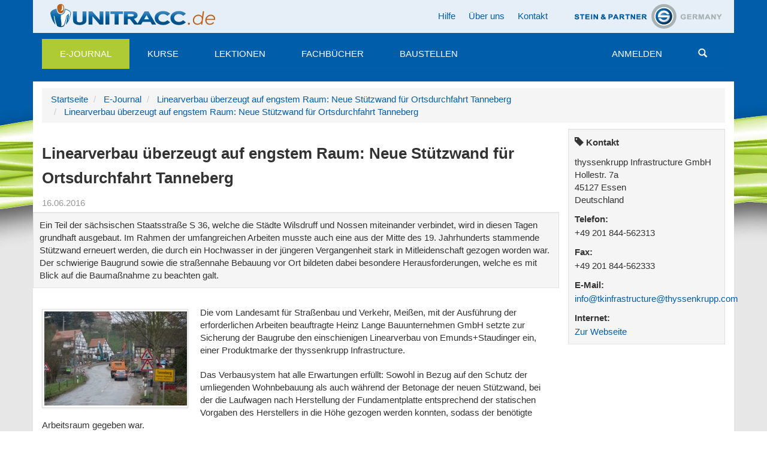

--- FILE ---
content_type: text/html;charset=utf-8
request_url: https://www.unitracc.de/aktuelles/news/neue-stuetzwand-fuer-ortsdurchfahrt-tanneberg/
body_size: 9509
content:

    


<!DOCTYPE html>
<html lang="de" xml:lang="de">
    
    
    
    

<head>


<!--[if lt IE 9]>
        <meta http-equiv="X-UA-Compatible" content="IE=EmulateIE7" />
    <![endif]-->

<meta http-equiv="Content-Type" content="text/html;charset=utf-8" />
<meta name="viewport" content="width=device-width, initial-scale=1">


<base href="https://www.unitracc.de/aktuelles/news/neue-stuetzwand-fuer-ortsdurchfahrt-tanneberg/" /><!--[if lt IE 7]></base><![endif]-->



  
    
   


<meta content="Ein Teil der sächsischen Staatsstraße S 36, welche die Städte Wilsdruff und Nossen miteinander verbindet, wird in diesen Tagen grundhaft ausgebaut. Im Rahmen der umfangreichen Arbeiten musste auch eine aus der Mitte des 19. Jahrhunderts stammende Stützwand erneuert werden, die durch ein Hochwasser in der jüngeren Vergangenheit stark in Mitleidenschaft gezogen worden war. Der schwierige Baugrund sowie die straßennahe Bebauung vor Ort bildeten dabei besondere Herausforderungen, welche es mit Blick auf die Baumaßnahme zu beachten galt." name="description" />

  
    <link rel="stylesheet" type="text/css" href="https://www.unitracc.de/portal_css/Plone%20Default/authoring-cachekey-b1e3669b5b80a665a914e7ed61822f12.css" />
    <link rel="stylesheet" type="text/css" media="all" href="https://www.unitracc.de/portal_css/Plone%20Default/resourcecollective.js.bootstrapcssbootstrap.min-cachekey-fdddeb38059553679f1281ed4abe9c2e.css" />
    <link rel="stylesheet" type="text/css" href="https://www.unitracc.de/portal_css/Plone%20Default/resourceunitracc-resourcebootstrap.unitracc-cachekey-a9f77093ca855e4f5077784ec61b57dd.css" />
    <link rel="stylesheet" type="text/css" href="https://www.unitracc.de/portal_css/Plone%20Default/resourceunitracc-libsoc2assetsowl.carousel.min-cachekey-b1377c0134044dc7df70900d06f09283.css" />
    <link rel="stylesheet" type="text/css" href="https://www.unitracc.de/portal_css/Plone%20Default/resourceunitracc-libsoc2assetsowl.theme.default.min-cachekey-b5d2b50329d4149f47146bcbd007cb8c.css" />

  
  
    <script type="text/javascript" src="https://www.unitracc.de/portal_javascripts/Plone%20Default/resourceunitracc-resourcei18n-cachekey-5b700226979d7a7569e3d8e4589e584e.js"></script>
    <script type="text/javascript" src="https://www.unitracc.de/portal_javascripts/Plone%20Default/ckeditor_vars-cachekey-756570b934c7dd8d7613e93efb3c7dec.js"></script>
    <script type="text/javascript" src="https://www.unitracc.de/portal_javascripts/Plone%20Default/resourceadvertisementunitracc-ads-cachekey-94f8b3e5d1ff88f07b11523e6fd2a1f0.js"></script>


<title>Linearverbau überzeugt auf engstem Raum: Neue Stützwand für Ortsdurchfahrt Tanneberg  | unitracc.de</title>
  
    <link rel="canonical" href="https://www.unitracc.de/aktuelles/news/neue-stuetzwand-fuer-ortsdurchfahrt-tanneberg" />

    <link rel="icon" type="image/svg+xml" href="https://www.unitracc.de/favicon.svg" />
    <link rel="shortcut icon" type="image/x-icon" href="https://www.unitracc.de/favicon.ico" />
    <link rel="apple-touch-icon" href="https://www.unitracc.de/touch_icon.png" />


<script type="text/javascript">
        jQuery(function($){
            if (typeof($.datepicker) != "undefined"){
              $.datepicker.setDefaults(
                jQuery.extend($.datepicker.regional['de'],
                {dateFormat: 'dd.mm.yy'}));
            }
        });
        </script>




    <link rel="search" href="https://www.unitracc.de/@@search" title="Website durchsuchen" />



  <link rel="alternate" href="https://www.unitracc.de/aktuelles/news/neue-stuetzwand-fuer-ortsdurchfahrt-tanneberg" hreflang="de" />


  
  
  
  <!-- [ Slot javascript_head_slot ... [ -->
  
  <!-- ] ... Slot javascript_head_slot ] -->

  <script type="text/javascript">var lang='de';navigator.language='de';</script>

  
  
  
  

  
  </head>

  <body class="template-unitraccnews_view portaltype-unitraccnews site-unitracc icons-on userrole-anonymous" dir="ltr">
  
  <div class="plone-toolbar" data-nosnippet>
    <div class="">
      



    </div>
  </div>
  
  <div class="page">
    
    
      <!-- [ Template fÃ¼r Header ... [ -->
      
      
<!-- [ u_t/top [ -->
<div class="header container" data-nosnippet>
  <div class="header-region-1 row">
    <div class="col-md-12">

      
      <div class="area-logo pull-left">
        <a id="logo-link-1" href="/">
          <img alt="" src="/++resource++unitracc-images/logo-unitracc-de.png" />
        </a>
      </div><!-- .area-logo.pull-left -->

      <div class="text-right partner-logo pull-right">
        <a id="logo-link-2" target="_blank" href="http://www.stein.de">
          <img alt="" src="/++resource++unitracc-images/logo-steinpartner.png" />
        </a>
        
          </div><!-- .partner-logo.pull-right -->
          

          <ul class="nav navbar-nav nav-pills pull-right">
            <li>
            <a href="/hilfe/hilfe-startseite">Hilfe</a>
            </li>
            <li>
            <a href="/ueber-uns/ueber-uns">Über uns</a>
            </li>
            <li>
            <a href="/kontakt">Kontakt</a>
            </li>
            
            
            
            
          </ul>
        </div><!-- .col-md-12 -->
      </div><!-- .header-region-1.row -->

      

      <!-- [ built from @@mainmenu data ... [ -->
      <nav class="navbar header-region-3 navbar-default affix-top" id="navbar-main" data-spy="affix" data-offset-top="126"><div class="navbar-header">
    <button type="button" class="navbar-toggle" data-target="#navbarCollapse" data-toggle="collapse">
        <span class="icon-bar"></span>
        <span class="icon-bar"></span>
        <span class="icon-bar"></span>
        <span class="sr-only">Navigation umschalten</span>
    </button><!-- .navbar-toggle -->
</div><!-- .navbar-header -->
<div id="navbarCollapse" class="collapse navbar-collapse">
    <ul class="nav navbar-nav mainmenu">
        
        <li class="mainmenu-item mainmenu-selector dropdown">
            <a class="dropdown-toggle selected" href="/aktuelles/">E-Journal</a>

            <ul class="dropdown-menu">
                <li>
                    <a href="/aktuelles/news-und-artikel/">News und Artikel</a>
                </li>
                <li>
                    <a href="/aktuelles/kalender/">Kalender</a>
                </li>
            </ul><!-- .dropdown-menu -->
        </li>
        
        
        <li class="mainmenu-item mainmenu-selector">
            <a class="dropdown-toggle" href="/kurse/">Kurse</a>

            <!-- .dropdown-menu -->
        </li>
        
        
        <li class="mainmenu-item mainmenu-selector">
            <a class="dropdown-toggle" href="/lektionen/">Lektionen</a>

            <!-- .dropdown-menu -->
        </li>
        
        
        <li class="mainmenu-item mainmenu-selector">
            <a class="dropdown-toggle" href="/fachbuecher/">Fachbücher</a>

            <!-- .dropdown-menu -->
        </li>
        
        
        <li class="mainmenu-item mainmenu-selector">
            <a class="dropdown-toggle" href="/baustellen/">Baustellen</a>

            <!-- .dropdown-menu -->
        </li>
        
        
    </ul>
    <ul class="nav navbar-nav mainmenu pull-right">
        
        <li class="mainmenu-item mainmenu-selector">
           <a href="/login" data-login="explicit" data-fullpage-only="true" class="dropdown-toggle">Anmelden</a>
        </li>
        <li class="mainmenu-item mainmenu-selector" id="mainmenu-search-item">
          <a class="mainmenu-link" href="#" id="menu-search-button"><span class="glyphicon glyphicon-search"></span></a>
        </li>
    </ul>
</div><!-- #navbarCollapse.collapse.navbar-collapse -->
</nav><!-- .header-region-3 -->
      <!-- ] ... built from @@mainmenu data ] -->

      <div class="header-region-5 row unitracc-search">
        <div class="col-md-12">
          <div class="header-region-5-bg" id="search-miniform-container"><form action="https://www.unitracc.de/@@switched_search" method="get" class="form-inline" id="site-search" accept-charset="UTF-8">

    
    
        
            <div class="input-group">

                <input id="appendedInputButton" class="form-control" type="text" name="SearchableText" placeholder="Suche" />
                <span class="input-group-btn">
                    <button type="submit" class="btn btn-default search-button">
                        <i class="glyphicon glyphicon-search"></i>
                        Suche
                    </button>
                </span><!-- .input-group-btn -->
            </div><!-- .input-group -->
        <!-- .col-md-6 -->

        
            <div class="form-group">

                <div class="radio"><label><input type="radio" name="search-base" value="/aktuelles/news-und-artikel">Durchsuche „News und Artikel“</label><input name="search-choices.search-base:records" type="hidden" value="/aktuelles/news-und-artikel"></div>
                <div class="radio"><script>$(document).ready(function () {
    // SUCHMICH (JS_FORMFOCUS; visaplan.plone.search)
    $('#mainmenu-search-item').removeClass('disabled').each(function () {
        if (typeof VisaplanSearch !== 'undefined') {
            $(this).attr('title', 'VisaplanSearch found');
	     VisaplanSearch.init();
            $(this).attr('title', null);
        } else {
            $(this).attr('title', 'Ooops - VisaplanSearch missing!');
        }
    });
    $('#appendedInputButton').focus(function () {
        $(this).parent('.input-group').addClass('col-md-12');
        return true;
    })

});
</script></div><!-- .radio -->
                <div class="radio">
                    <label>
                        <input type="radio" name="search-base" value="/">
                        in ganz UNITRACC suchen
                    </label>
                </div><!-- .radio -->
            </div><!-- .form-group -->
        <!-- .col-md-6 -->
    <!-- .row -->

<script>
$(document).ready(function () {
    Unitracc.ReduceRadios();
});
</script>
</form>
</div><!-- #search-miniform-container.header-region-5-bg -->
        </div><!-- .col-md-12 -->
      </div><!-- .row.header-region-5 -->
</div><!-- .header -->
<!-- ] u_t/top ] -->

        
        <!-- ] ... Template fÃ¼r Header ] -->
      
      
      <div class="content-wrapper">
        <div class="content container" id="content">

          
          
          

          <div class="row" data-nosnippet>
            <div class="ad-wrapper col-md-12">
              <!-- [ Werbung ... [ -->
              
              <div class="ads-content" data-relation="advertisement-content" id="ads-advertisement-content" style="margin-left: 0;display: none"><div class="ads-array"><span style="display:none"> </span></div><script type="text/javascript">
                $(document).ready(function () {
                    UnitraccAds.register({"lang": "de", "index": null, "reload_ms": 600000, "ads": [], "relationship": "advertisement-content", "lifetime_ms": 3600000, "alt": "einen Moment bitte ...", "adslength": 0, "number": 0});
                })</script></div>
              
              <!-- ] ... Werbung ] -->
            </div>


            <!-- [ Breadcrumbs ... [ -->
            <!-- [ Slot main_template/breadcrumb ... [ -->
            
            <!-- [ main_template/breadcrumb, Original-Inhalt ... [ -->
            
<!-- [ Makro crumbs.pt/main ... [ -->
    <div class="area-breadcrumbs col-md-12" id="crumbs">
        <ul class="breadcrumb">
            <li>
                <a href="https://www.unitracc.de">Startseite</a>
            </li>
            <li>
                <a href="https://www.unitracc.de/aktuelles">E-Journal</a>
            </li>
            <li>
                <a href="https://www.unitracc.de/aktuelles/news/neue-stuetzwand-fuer-ortsdurchfahrt-tanneberg">Linearverbau überzeugt auf engstem Raum: Neue Stützwand für Ortsdurchfahrt Tanneberg</a>
            </li>
            <li>
                <a href="/aktuelles/news/neue-stuetzwand-fuer-ortsdurchfahrt-tanneberg">Linearverbau überzeugt auf engstem Raum: Neue Stützwand für Ortsdurchfahrt Tanneberg</a>
            </li>
        </ul>
    </div>
<!-- ] ... Makro crumbs.pt/main ] -->


            <!-- ] ... main_template/breadcrumb, Original-Inhalt ] -->
            
            <!-- ] ... Slot main_template/breadcrumb ] -->
            <!-- ] ... Breadcrumbs ] -->

          </div><!-- .row -->

          <div class="row">
            <!-- [ Slot column_one_slot [ -->
            
            <!-- ] Slot column_one_slot ] -->
            <div class="content-region-2 col-md-9" id="portal-column-content">

              
              <!-- [ Template dynamisch ... [ -->
              
              

    <dl class="portalMessage alert alert-info" id="kssPortalMessage" style="display:none">
        <dt>Info</dt>
        <dd></dd>
    </dl>



              
              <!-- [ Inhalt ... [ -->
              
              <!-- SBody-->
              
              
              
              

    <div class="col-md-9">
        <div class="row">
            <div id="jq-load-content-actions" class="jq-load ">
                <!-- -->
            </div>
        </div>
    </div>
    <div class="clear"></div>
    <div class="area-title">
        <h1>Linearverbau überzeugt auf engstem Raum: Neue Stützwand für Ortsdurchfahrt Tanneberg </h1>
    </div>
     <div class="info-data">
         <p class="info date">16.06.2016</p>
         
        
    </div>
    <div class="area-content">
        <div class="row">
            <div class="col-md-12 well">
                <div class="well-content">
                    <p class="documentDescription">Ein Teil der sächsischen Staatsstraße S 36, welche die Städte Wilsdruff und Nossen miteinander verbindet, wird in diesen Tagen grundhaft ausgebaut. Im Rahmen der umfangreichen Arbeiten musste auch eine aus der Mitte des 19. Jahrhunderts stammende Stützwand erneuert werden, die durch ein Hochwasser in der jüngeren Vergangenheit stark in Mitleidenschaft gezogen worden war. Der schwierige Baugrund sowie die straßennahe Bebauung vor Ort bildeten dabei besondere Herausforderungen, welche es mit Blick auf die Baumaßnahme zu beachten galt.</p>
                </div>
            </div>
            <div class="col-md-12">
                
                

                
                <p>
<div class="media media-left transformed-image" id="b597779cce204184be044b47049ac5a2" style="width: 244px">
<a class="lightbox[image] contains-preview-img transformed-booklink" href="/mediathek/structure/nodomain/thyssenkrupp-infrastructure-tanneberg-bild-1/image" rel="lightbox[image]" title="Enges Baufeld, kurviger Straßenverlauf, schwieriger Baugrund: Beim grundhaften Ausbau der S 36 bei Tanneberg müssen ganz unterschiedliche Herausforderungen gemeistert werden. [Foto: thyssenkrupp Infrastructure]">
<img alt="" class="media-left position-7 transformed-image" height="159" src="/mediathek/structure/nodomain/thyssenkrupp-infrastructure-tanneberg-bild-1/image_mini" width="240"/>
</a>
</div>Die vom Landesamt für Straßenbau und Verkehr, Meißen, mit der Ausführung der erforderlichen Arbeiten beauftragte Heinz Lange Bauunternehmen GmbH setzte zur Sicherung der Baugrube den einschienigen Linearverbau von Emunds+Staudinger ein, einer Produktmarke der thyssenkrupp Infrastructure.</p>
<p>
	Das Verbausystem hat alle Erwartungen erfüllt: Sowohl in Bezug auf den Schutz der umliegenden Wohnbebauung als auch während der Betonage der neuen Stützwand, bei der die Laufwagen nach Herstellung der Fundamentplatte entsprechend der statischen Vorgaben des Herstellers in die Höhe gezogen werden konnten, sodass der benötigte Arbeitsraum gegeben war.</p>
<h5>
	Standsicherheit verloren</h5>
<p>
<div class="media media-right transformed-image" id="ccc7bc87cc4445fbacd0a1962a1507ac" style="width: 244px">
<a class="lightbox[image] contains-preview-img transformed-booklink" href="/mediathek/structure/nodomain/thyssenkrupp-infrastructure-tanneberg-bild-2/image" rel="lightbox[image]" title="Die Verbaumaßnahme in der Ortsdurchfahrt ist durch eingeschränkte Platzverhältnisse und Arbeiten unter laufendem Verkehr gekennzeichnet. [Foto: thyssenkrupp Infrastructure]">
<img alt="" class="media-right position-7 transformed-image" height="159" src="/mediathek/structure/nodomain/thyssenkrupp-infrastructure-tanneberg-bild-2/image_mini" width="240"/>
</a>
</div>Errichtet worden war die Stützwand bereits im Jahr 1850. Ein Hochwasserereignis aus der jüngeren Vergangenheit, bei dem der Neutanneberger Dorfgraben über die Ufer getreten war, hatte auch die Bruchsteinwand so stark in Mitleidenschaft gezogen, dass sie die Anforderungen an die Verkehrssicherheit und Standsicherheit nicht mehr erfüllte: „Teile der an Privatgrundstücke angrenzenden Mauer waren durch mehrere Fahrbahneinbrüche im Randbereich stark gefährdet“, erläutert Dipl.-Ing. (FH) Frank Rahnfeld, Landesamt für Straßenbau und Verkehr. Im Zuge eines bereits Mitte Juni 2015 unter halbseitiger Verkehrsführung mit Ampelanlage begonnenen Ausbaus der Staatsstraße S 36 wurde deshalb jetzt auch die Stützwand erneuert.</p>
<p>
	Über die mögliche Vorgehensweise, insbesondere die Sicherung der Baugrube, haben die beteiligten Baupartner aufgrund der Rahmenbedingungen im Baufeld intensiv diskutiert. „Ein von uns in Auftrag gegebenes erweitertes Baugrundgutachten wies unter anderem Gneis der höchsten Bodenklasse 7 aus“, nennt Rahnfeld einen der Gründe, welcher die Aufgabe zum durchaus anspruchsvollen Unterfangen machte.</p>
<p>
	Hinzu kommt: Der Untergrund im Baufeld ist sehr zerklüftet, neben Gneis weist er punktuell auch Lehmeinschlüsse auf. „Die zur Sicherung der Bauarbeiten ursprünglich ausgeschriebene Trägerbohlwand erwies sich daher als wenig praktikable Option“, ergänzt Bauleiter André Nürnberger, Baumanagement Nürnberger. „Der Untergrund aus schwer lösbarem Fels hätte das Rammen der Stahlträger erheblich erschwert, zudem hätten sich auch Schäden an der umliegenden nahen Bebauung nicht ausschließen lassen.“</p>
<h5>
	Entscheidendes Konstruktionsmerkmal</h5>
<p>
<div class="media media-left transformed-image" id="ef4277ff83b14ebbbfd5a522c1ddcb40" style="width: 164px">
<a class="lightbox[image] contains-preview-img transformed-booklink" href="/mediathek/structure/nodomain/thyssenkrupp-infrastructure-tanneberg-bild-3/image" rel="lightbox[image]" title="Beim Einbringen des Verbaus stellt der Bagger die Verbauelemente ein und drückt diese bei gleichzeitigem Bodenaushub nach und nach in 
	das Erdreich. [Foto: thyssenkrupp Infrastructure]">
<img alt="" class="media-left position-7 transformed-image" height="240" src="/mediathek/structure/nodomain/thyssenkrupp-infrastructure-tanneberg-bild-3/image_mini" width="160"/>
</a>
</div>So knifflig sich die Lage vor Ort präsentierte, so sehr bot sie sich für den Einsatz des Linearverbaus an. „Bei Verwendung des Linearverbaus bleibt der Boden außerhalb des Grabens weitgehend unberührt“, erläutert Dipl.-Ing. Fritjof Heiland, Fachberater der thyssenkrupp Infrastructure. „Die umliegende Bebauung wird ebenso wenig beeinträchtigt wie der Verkehrsfluss.“ Das sei auch dann nicht der Fall, wenn der Verkehr, wie es in Tanneberg der Fall ist, unmittelbar neben dem Graben fließe.</p>
<p>
	Das entscheidende Konstruktionsmerkmal des Linearverbaus resultiert aus den biegesteifen Laufwagen. Diese sorgen dafür, dass die Grabenbreite bei Ein- und Rückbau des Systems in jeder Bauphase gleich bleibt. Die Breite des biegesteifen Rahmens, der entsprechend der fortschreitenden Bautiefe des Grabens in der Höhe verfahrbar ist, wird durch unterschiedlich lange Zwischenstücke an die gewünschte Grabenbreite angepasst.</p>
<h5>
	Nach und nach ins Erdreich</h5>
<p>
<div class="media media-right transformed-image" id="7a7630cb8f6044deb59ff73b4c8ddec0" style="width: 164px">
<a class="lightbox[image] contains-preview-img transformed-booklink" href="/mediathek/structure/nodomain/thyssenkrupp-infrastructure-tanneberg-bild-4/image" rel="lightbox[image]" title="Genügend Arbeitsraum: In bestimmten Bauphasen können die Laufwagen entsprechend der statischen Vorgaben des Herstellers in der Höhe verfahren werden. [Foto: thyssenkrupp Infrastructure]">
<img alt="" class="media-right position-7 transformed-image" height="240" src="/mediathek/structure/nodomain/thyssenkrupp-infrastructure-tanneberg-bild-4/image_mini" width="160"/>
</a>
</div>Gemeinsam haben Nürnberger und Heiland die Lösung für die Sicherung der Baugrube erarbeitet. Zum Einsatz kam das einschienige Linearverbausystem in einer Ausführung mit 4,13 m langen Modulen und 4,13 m langen Trägern. Beim Ausschachten der Baugrube stellt der Bagger die Verbauelemente ein und drückt diese bei gleichzeitigem Bodenaushub nach und nach in das Erdreich.</p>
<p>
	Schon beim Ansetzen des ersten Verbaufeldes werden die Vorteile des Linearverbausystems deutlich. Nach der Vormontage der Führungsrahmen mit den Laufwagen und den eventuell erforderlichen Verbreiterungen wird der Graben für eine Feldlänge in geringer Tiefe ausgehoben. Als nächster Arbeitsschritt erfolgt das Einstellen des ersten Führungsrahmens. Der zweite Bagger setzt die Verbauplatten. Wenn die Platten rechtwinklig zum Laufwagen und parallel zueinander ausgerichtet sind, kann der zweite Führungsrahmen problemlos von oben in die Plattenenden eingeschoben werden.</p>
<h5>
	Genug Platz für die Stützwand</h5>
<p>
<div class="media media-left transformed-image" id="bc95344b1a954afd9abe10856c6a74f9" style="width: 244px">
<a class="lightbox[image] contains-preview-img transformed-booklink" href="/mediathek/structure/nodomain/thyssenkrupp-infrastructure-tanneberg-bild-5/image" rel="lightbox[image]" title="Mit dem Einsatz des Linearverbaus zufrieden: Bauleiter André Nürnberger, Polier Günther Klemt, Ralf Höber, Frank Rahnfeld und Fritjof Heiland (v. l.). [Foto: thyssenkrupp Infrastructure]">
<img alt="" class="media-left position-7 transformed-image" height="159" src="/mediathek/structure/nodomain/thyssenkrupp-infrastructure-tanneberg-bild-5/image_mini" width="240"/>
</a>
</div>Nach Fertigstellung der Baugrube wurde die ca. 45 cm starke Fundamentplatte betoniert. Sie diente in der weiteren Bauphase als Trägerfußabstützung zur Lastaufnahme der Linearverbauträger. In dieser Bauphase konnten die Laufwagen entsprechend den statischen Vorgaben des Herstellers in die Höhe gezogen werden, sodass ausreichend Platz für das Erstellen der neuen Stützwand gegeben war.</p>
<p>
	Auch eine weitere ortsspezifische Herausforderung konnte mit dem Linearverbausystem gemeistert werden. „Da die Baugrube entsprechend der Straßenführung einen leichten Radius aufwies, haben wir in den Kurvenbereichen einfach ein komplettes Verbaumodul neu angesetzt“, erklärt Bauleiter Nürnberger.</p>
<p>
	Nach Fertigstellung der Stützwand konnte mit dem eigentlichen grundhaften Ausbau der Straße begonnen werden. Dabei werden nicht nur Schäden an der bestehenden Fahrbahn behoben, sondern außerdem ein Bürgersteig neu angelegt. Das Resümee, das Bauleiter Nürnberger stellvertretend für alle Baubeteiligten zieht, fällt positiv aus: „Wir sind mit dem Verbau sehr zufrieden gewesen – das System war einfach zu handhaben und hat sämtliche Erwartungen erfüllt, die wir daran geknüpft hatten.“  </p>


                
            </div>
        </div><!-- .row -->
        <div class="row" id="news-carousel">
  <div class="col-md-12">
    <h2>Weitere News und Artikel</h2>

    <div class="carousel owl-carousel owl-theme"><div class="item active"><a class="thumbnail" href="/aktuelles/news/kanalgipfel-2025-aussteller-aarsleff/"><img alt="" class="img-responsive" width="266" height="200" src="/++thumbnail++/598e10ea413742feaa33eeb2d0f45771" />
  </a>

  <div class="info-data">
    <p class="info date">18.08.2025</p>
    <p class="info subject">News</p>
    
  </div><!-- .info-data -->

  <h3>
    <a href="/aktuelles/news/kanalgipfel-2025-aussteller-aarsleff/">Kanalgipfel 2025: Aussteller Aarsleff</a>
  </h3>

  <p class="description">Die Entwässerungssysteme unserer Städte sind ein wesentlicher Bestandteil des kommunalen Anlagevermögens. Die große Zukunftsaufgabe, vor der viele Kommunen stehen, besteht in einer fundierten technischen …</p>
  

</div><div class="item"><a class="thumbnail" href="/aktuelles/news/kanalgipfel-2025-was-meint-der-mensch-was-sieht-die-maschine-netzuebergreifende-vergleichende-untersuchungen-zu-qualitaetsunterschieden-bei-erfassung-und-bewertung-von-kanalisationen/"><img alt="" class="img-responsive" width="266" height="200" src="/++thumbnail++/f0e0fafad220457098245c60715b4a00" />
  </a>

  <div class="info-data">
    <p class="info date">12.08.2025</p>
    <p class="info subject">News</p>
    
  </div><!-- .info-data -->

  <h3>
    <a href="/aktuelles/news/kanalgipfel-2025-was-meint-der-mensch-was-sieht-die-maschine-netzuebergreifende-vergleichende-untersuchungen-zu-qualitaetsunterschieden-bei-erfassung-und-bewertung-von-kanalisationen/">Kanalgipfel 2025: Was meint der Mensch, was sieht die Maschine? | Netzübergreifende vergleichende Untersuchungen zu Qualitätsunterschieden bei Erfassung und Bewertung von Kanalisationen</a>
  </h3>

  <p class="description">Die Entwässerungssysteme unserer Städte sind ein wesentlicher …</p>
  

</div><div class="item"><a class="thumbnail" href="/aktuelles/news/kanalgipfel-2025-ki-basierte-substanzbewertung-von-kanalisationen/"><img alt="" class="img-responsive" width="266" height="200" src="/++thumbnail++/6def9509f40a47cb9a9b461ce8eca368" />
  </a>

  <div class="info-data">
    <p class="info date">07.08.2025</p>
    <p class="info subject">News</p>
    
  </div><!-- .info-data -->

  <h3>
    <a href="/aktuelles/news/kanalgipfel-2025-ki-basierte-substanzbewertung-von-kanalisationen/">Kanalgipfel 2025: KI-basierte Substanzbewertung von Kanalisationen</a>
  </h3>

  <p class="description">Die Entwässerungssysteme unserer Städte sind ein wesentlicher Bestandteil des kommunalen Anlagevermögens. Die große Zukunftsaufgabe, vor der viele Kommunen stehen, besteht in …</p>
  

</div><div class="item"><a class="thumbnail" href="/aktuelles/news/kanalgipfel-2025-netzweite-operative-bedarfsplanung-mittels-individuellem-sanierungskosten-und-entscheidungsmodell/"><img alt="" class="img-responsive" width="266" height="200" src="/++thumbnail++/dc5fc0e481974f21b76734a2a9d243e0" />
  </a>

  <div class="info-data">
    <p class="info date">07.08.2025</p>
    <p class="info subject">News</p>
    
  </div><!-- .info-data -->

  <h3>
    <a href="/aktuelles/news/kanalgipfel-2025-netzweite-operative-bedarfsplanung-mittels-individuellem-sanierungskosten-und-entscheidungsmodell/">Kanalgipfel 2025: Netzweite operative Bedarfsplanung mittels individuellem Sanierungskosten- und Entscheidungsmodell</a>
  </h3>

  <p class="description">Die Entwässerungssysteme unserer Städte sind ein wesentlicher Bestandteil des kommunalen Anlagevermögens. Die große Zukunftsaufgabe, …</p>
  

</div><div class="item"><a class="thumbnail" href="/aktuelles/news/kanalgipfel-2025-umsetzungsorientierte-finanzierungsstrategien-zur-substanzerhaltung-von-entwaesserungssystemen/"><img alt="" class="img-responsive" width="266" height="200" src="/++thumbnail++/f97d1e978e494ccdaa05c24e56d911d0" />
  </a>

  <div class="info-data">
    <p class="info date">14.07.2025</p>
    <p class="info subject">News</p>
    
  </div><!-- .info-data -->

  <h3>
    <a href="/aktuelles/news/kanalgipfel-2025-umsetzungsorientierte-finanzierungsstrategien-zur-substanzerhaltung-von-entwaesserungssystemen/">Kanalgipfel 2025: Umsetzungsorientierte Finanzierungsstrategien zur Substanzerhaltung von Entwässerungssystemen</a>
  </h3>

  <p class="description">Die Entwässerungssysteme unserer Städte sind ein wesentlicher Bestandteil des kommunalen Anlagevermögens. Die große Zukunftsaufgabe, …</p>
  

</div><div class="item"><a class="thumbnail" href="/aktuelles/news/kanalgipfel-2025-aussteller-nivus/"><img alt="" class="img-responsive" width="266" height="200" src="/++thumbnail++/a4a773497b5e415ba9bbde6b94ae26a6" />
  </a>

  <div class="info-data">
    <p class="info date">09.07.2025</p>
    <p class="info subject">News</p>
    
  </div><!-- .info-data -->

  <h3>
    <a href="/aktuelles/news/kanalgipfel-2025-aussteller-nivus/">Kanalgipfel 2025: Aussteller NIVUS</a>
  </h3>

  <p class="description">Die Entwässerungssysteme unserer Städte sind ein wesentlicher Bestandteil des kommunalen Anlagevermögens. Die große Zukunftsaufgabe, vor der viele Kommunen stehen, besteht in einer fundierten technischen und …</p>
  

</div><div class="item"><a class="thumbnail" href="/aktuelles/news/kanalgipfel-2025-aussteller-ibak/"><img alt="" class="img-responsive" width="266" height="200" src="/++thumbnail++/efd55e90cf79421ba7d31dc4e00bec28" />
  </a>

  <div class="info-data">
    <p class="info date">03.07.2025</p>
    <p class="info subject">News</p>
    
  </div><!-- .info-data -->

  <h3>
    <a href="/aktuelles/news/kanalgipfel-2025-aussteller-ibak/">Kanalgipfel 2025: Aussteller IBAK</a>
  </h3>

  <p class="description">Die Entwässerungssysteme unserer Städte sind ein wesentlicher Bestandteil des kommunalen Anlagevermögens. Die große Zukunftsaufgabe, vor der viele Kommunen stehen, besteht in einer fundierten technischen und …</p>
  

</div><div class="item"><a class="thumbnail" href="/aktuelles/news/kanalgipfel-2025-aussteller-canal-control-gruppe/"><img alt="" class="img-responsive" width="266" height="200" src="/++thumbnail++/fc1a8c46a38b40f88f5b2e22fcb293c0" />
  </a>

  <div class="info-data">
    <p class="info date">01.07.2025</p>
    <p class="info subject">News</p>
    
  </div><!-- .info-data -->

  <h3>
    <a href="/aktuelles/news/kanalgipfel-2025-aussteller-canal-control-gruppe/">Kanalgipfel 2025: Aussteller Canal-Control Gruppe</a>
  </h3>

  <p class="description">Die Entwässerungssysteme unserer Städte sind ein wesentlicher Bestandteil des kommunalen Anlagevermögens. Die große Zukunftsaufgabe, vor der viele Kommunen stehen, besteht in einer fundierten …</p>
  

</div><div class="item"><a class="thumbnail" href="/aktuelles/news/kanalgipfel-2025-aussteller-wiedemann-enviro-tec/"><img alt="" class="img-responsive" width="266" height="200" src="/++thumbnail++/a47797a257d44b9f8a13a55a766ddf0a" />
  </a>

  <div class="info-data">
    <p class="info date">27.06.2025</p>
    <p class="info subject">News</p>
    
  </div><!-- .info-data -->

  <h3>
    <a href="/aktuelles/news/kanalgipfel-2025-aussteller-wiedemann-enviro-tec/">Kanalgipfel 2025: Aussteller WIEDEMANN enviro tec</a>
  </h3>

  <p class="description">Die Entwässerungssysteme unserer Städte sind ein wesentlicher Bestandteil des kommunalen Anlagevermögens. Die große Zukunftsaufgabe, vor der viele Kommunen stehen, besteht in einer fundierten …</p>
  

</div><div class="item"><a class="thumbnail" href="/aktuelles/news/kanalgipfel-2025-aussteller-endoline-rohrsysteme/"><img alt="" class="img-responsive" width="266" height="200" src="/++thumbnail++/c50f812d348f40a1a0613c4a20159172" />
  </a>

  <div class="info-data">
    <p class="info date">24.06.2025</p>
    <p class="info subject">News</p>
    
  </div><!-- .info-data -->

  <h3>
    <a href="/aktuelles/news/kanalgipfel-2025-aussteller-endoline-rohrsysteme/">Kanalgipfel 2025: Aussteller Endoline Rohrsysteme</a>
  </h3>

  <p class="description">Die Entwässerungssysteme unserer Städte sind ein wesentlicher Bestandteil des kommunalen Anlagevermögens. Die große Zukunftsaufgabe, vor der viele Kommunen stehen, besteht in einer fundierten …</p>
  

</div><div class="item"><a class="thumbnail" href="/aktuelles/news/kanalgipfel-2025-aussteller-saertex-multicom-r/"><img alt="" class="img-responsive" width="266" height="200" src="/++thumbnail++/9c6d2ae401444de6a50cfd3c83c6b327" />
  </a>

  <div class="info-data">
    <p class="info date">23.06.2025</p>
    <p class="info subject">News</p>
    
  </div><!-- .info-data -->

  <h3>
    <a href="/aktuelles/news/kanalgipfel-2025-aussteller-saertex-multicom-r/">Kanalgipfel 2025: Aussteller SAERTEX multiCom®</a>
  </h3>

  <p class="description">Die Entwässerungssysteme unserer Städte sind ein wesentlicher Bestandteil des kommunalen Anlagevermögens. Die große Zukunftsaufgabe, vor der viele Kommunen stehen, besteht in einer fundierten technischen …</p>
  

</div><div class="item"><a class="thumbnail" href="/aktuelles/news/kanalgipfel-2025-finanzierungsbedarf-in-der-wasserwirtschaft/"><img alt="" class="img-responsive" width="266" height="200" src="/++thumbnail++/defaca8e03b74a77b32b5f63307bd319" />
  </a>

  <div class="info-data">
    <p class="info date">17.06.2025</p>
    <p class="info subject">News</p>
    
  </div><!-- .info-data -->

  <h3>
    <a href="/aktuelles/news/kanalgipfel-2025-finanzierungsbedarf-in-der-wasserwirtschaft/">Kanalgipfel 2025: Finanzierungsbedarf in der Wasserwirtschaft</a>
  </h3>

  <p class="description">Die Entwässerungssysteme unserer Städte sind ein wesentlicher Bestandteil des kommunalen Anlagevermögens. Die große Zukunftsaufgabe, vor der viele Kommunen stehen, besteht in einer …</p>
  

</div></div><!-- .carousel -->
  </div><!-- .col-md-12 -->
</div><!-- .row#<carousel container id> -->
<script>
$(".owl-carousel").each(Unitracc.LoadCarousel);
</script>

    </div><!-- .area-content -->
<script>
$(".owl-carousel").each(Unitracc.LoadCarousel);
</script>

              
              
              
              <!-- ] ... Inhalt ] -->
              <!-- [ mÃ¶gliches weiteres Template ... [ -->
              
              





    <div class="reply">
        <form action="https://www.unitracc.de/login_form?came_from=https%3A//www.unitracc.de/aktuelles/news/neue-stuetzwand-fuer-ortsdurchfahrt-tanneberg/unitraccnews_view">
            <input class="standalone loginbutton btn btn-default" type="submit" value="Zum Kommentieren müssen Sie sich anmelden" />
        </form>
    </div>

    

    

    



              
              <!-- ] ... mÃ¶gliches weiteres Template ] -->
              
              <!-- ] ... Template dynamisch ] -->
              
            </div><!-- .content-region-2 col-md-* -->
            <div class="content-region-3 col-md-3" id="portal-column-two">
              <!-- [ Slot column_two_slot ... [ -->
              
    <div class="well">
        <div class="well-content">
            
    

    <h3 class="portlet-header">
        <i class="glyphicon glyphicon-tag"></i>
        Kontakt
    </h3>
    <p>thyssenkrupp Infrastructure GmbH</p>
    
    
    <p>Hollestr. 7a </p>
    <p>
        45127
        Essen
    </p>
    <p>Deutschland</p>
    
        <h3>Telefon:</h3>
        <p>+49 201 844-562313</p>
    
    
        <h3>Fax:</h3>
        <p>+49 201 844-562333</p>
    
    
        <h3>E-Mail:</h3>
        <a href="mailto:info@tkinfrastructure@thyssenkrupp.com">info@tkinfrastructure@thyssenkrupp.com</a>
    
    
        <h3>Internet:</h3>
        <a target="_blank" href="http://www.thyssenkrupp-infrastructure.com/de/home.html">Zur Webseite</a>
    



            
    


            
    


        </div>
    </div>
    

              <!-- ] ... Slot column_two_slot ] -->
            </div>
          </div>
        </div>
      </div>
      <div class="container" data-nosnippet>
        <div id="kss-spinner"><img alt="" style="display:none" src="https://www.unitracc.de/++resource++unitracc-images/spinner.gif" /></div>
        
        <!-- [ Footer Template ... [ -->
        
        <div class="footer" id="bottom">
    <div class="footer-region-1 row">
        <div class="col-md-2 col-sm-4">
            <ul class="nav footer-navigation-1">
                <li>
                    <a class="upper" href="https://www.unitracc.de/@@resolveuid/af0165d42aa47e21564007bdfc7aa3c2">E-Journal</a>
                </li>
                <li>
                    <a href="https://www.unitracc.de/@@resolveuid/69fc9ef4919748009298dbf2455a3cfb">News und Artikel
                    </a>
                </li>
                <li>
                    <a href="https://www.unitracc.de/@@resolveuid/21c53f55fa1b49a2085e1d5b483ab294">Kalender
                    </a>
                </li>
            </ul>
        </div>
        <div class="col-md-2 col-sm-4">
            <ul class="nav footer-navigation-2">
                <li>
                    <a class="upper" href="https://www.unitracc.de/@@resolveuid/6acb5c08f8fb40a2b5a6119d0d56e476">Kurse</a>
                </li>
            </ul>
        </div>
        <div class="col-md-2 col-sm-4">
            <ul class="nav footer-navigation-3">
                <li>
                    <a class="upper" href="https://www.unitracc.de/@@resolveuid/b5ec5d30377841099808ed8addd31f36">Lektionen</a>
                </li>
            </ul>
        </div>
        <div class="col-md-2 col-sm-4">
            <ul class="nav footer-navigation-4">
                <li>
                    <a class="upper" href="https://www.unitracc.de/@@resolveuid/d1f8007076604e429f8b6996c50a828a">Fachbücher</a>
                </li>
            </ul>
        </div>
        <div class="col-md-2 col-sm-4">
            <ul class="nav footer-navigation-5">
                <li>
                    <a class="upper" href="https://www.unitracc.de/@@resolveuid/058ea4308d1b4939a4e1b6487fc25432">Baustellen</a>
                </li>
            </ul>
        </div>
        <div class="col-md-2 col-sm-4">
            <ul class="nav footer-navigation-6">
                <li>
                    <a href="/allgemeine-geschaeftsbedingungen" class="upper">AGB</a>
                </li>
                <li>
                    <a href="/allgemeine-geschaeftsbedingungen">Allgemeine Geschäftsbedingungen</a>
                </li>
                <li>
                    <a href="/impressum">Impressum</a>
                </li>
                <li>
                    <a href="/datenschutzhinweis">Datenschutzhinweis</a>
                </li>
            </ul>
        </div>
    </div>
</div>

        
        <!-- ] ... Footer Template ] -->
        <div class="footer-region-2 row">
          <div class="col-md-12">
            
            <p class="text-muted pull-left">
            &copy;
            2026
            visaplan GmbH, ein Unternehmen der Prof. Dr. Ing. Stein &amp; Partner GmbH
            </p>
            <p class="text-muted pull-right">
            UNITRACC 3.10.15.1
            </p>
            
          </div><!-- .col-md-12 -->
        </div><!-- .footer-region-2.row -->
        
      </div><!-- .footer-region-2.row -->
    </div><!-- .page -->
    
    <script src="https://www.unitracc.de/++resource++unitracc-resource/finally.js"></script>
</body>
</html>




--- FILE ---
content_type: text/css;charset=utf-8
request_url: https://www.unitracc.de/portal_css/Plone%20Default/authoring-cachekey-b1e3669b5b80a665a914e7ed61822f12.css
body_size: 4441
content:

/* - authoring.css - */
@media screen {
/* https://www.unitracc.de/portal_css/authoring.css?original=1 */
/* */
/* */
/* */
.contentViews {
background-color: transparent;
padding-left: 1em;
line-height: normal;
margin: 0;
list-style: none;
border: 1px solid #D7EAFC;
border-top-width: 0px;
border-left-width: 0px;
border-right-width: 0px;
}
.contentViews li {
display: inline;
padding-top: 0.5em;
}
.contentViews li a {
background-color: transparent;
border: 1px solid #D7EAFC;
border-style: solid;
color: black;
height: auto;
margin-right: 0.5em;
padding: 0em 1em;
line-height: normal;
text-decoration: none;
text-transform: none;
z-index: 1;
}
.contentViews .selected a {
background-color: #D7EAFC;
border-bottom: #D7EAFC 1px solid;
color: black;
}
.contentViews li a:hover {
background-color: #D7EAFC;
color: black;
}
.configlet .contentViews {
font-size: 90%;
}
.contentActions {
background-color: #D7EAFC;
border-left: 1px solid #D7EAFC;
border-right: 1px solid #D7EAFC;
color: black;
text-align: right;
text-transform: none;
padding: 0 0 0 1em;
z-index: 2;
position:relative;
height: 1.6em;
}
.contentActions ul,
.contentActions li {
margin: 0;
list-style: none;
list-style-image: none;
color: Black;
text-align: left;
line-height: 1.6em;
}
.contentActions li {
float: right;
z-index: 4;
border-left: 1px solid #D7EAFC;
}
.contentActions a {
text-decoration: none;
color: black;
padding: 0 0.5em;
cursor: pointer;
}
.contentActions span.subMenuTitle {
padding: 0em 0.5em;
position: relative;
display: inline;
}
.contentActions a span.subMenuTitle {
padding: 0px;
display: inline;
}
.actionMenu {
/* */
position: relative;
margin: 0;
padding: 0;
}
.actionMenu .actionMenuHeader {
margin: 0;
padding: 0;
font-weight: normal;
}
.actionMenu.activated .actionMenuHeader {
position: relative;
z-index: 10;
}
.actionMenu .actionMenuHeader a {
display: block;
}
.arrowDownAlternative {
font-size: 0.85em;
}
.actionMenu .actionMenuContent {
display: none;
z-index: 5;
position: absolute;
top: 1.6em;
right: -1px;
height: auto;
padding: 0;
margin: 0;
}
.actionMenu.activated .actionMenuContent {
display: block !important;
}
.actionMenu.activated .actionMenuContent {
/* */
display: table !important;
border-collapse: collapse;
border-spacing: 0;
}
.actionMenu.deactivated .actionMenuContent {
display: none !important;
}
.actionMenu .actionMenuContent ul {
display: block;
background: #D7EAFC;
border: 1px #D7EAFC;
border-style: none solid solid solid;
margin: -2px 0 0 0;
padding: 0;
}
.actionMenu .actionMenuContent li {
float: none;
background-color: transparent;
display: inline;
padding: 0;
margin: 0;
border: 0;
}
.actionMenu .actionMenuContent li a {
display: block;
white-space: nowrap;
margin: 0.2em 0;
}
.actionMenu .actionMenuContent .selected {
display: block;
white-space: nowrap;
padding: 0 0.5em;
margin: 0.2em 0;
}
.actionMenu .actionMenuContent li a:hover {
background-color: #D7EAFC;
color: White;
}
.actionMenu .actionMenuContent .actionSeparator a {
padding-top: 0.2em;
border-top: 1px solid #D7EAFC;
}
#templateMenu li a {
padding-left: 16px;
}
ul.configlets {
margin: 1em 0;
list-style-image: none;
list-style: none;
}
ul.configlets li {
margin-bottom: 1em;
}
ul.configlets li a {
text-decoration: none;
border: none;
}
ul.configlets li a:visited {
color: #2162a0;
background-color: transparent;
}
ul.configlets li a:active {
color: #2162a0;
background-color: transparent;
}
ul.configlets li label {
font-weight: bold;
}
ul.configletDetails {
margin: 0em 1em 1em 4em;
list-style-image: none;
list-style: none;
}
ul.configletDetails li {
margin-bottom: 1em;
display: inline;
}
ul.configletDetails li a {
text-decoration: none;
}
ul.configletDetails li label {
font-weight: bold;
}
ul.configletDetails li.configletDescription {
display: block;
color: #76797c;
font-size: 90%;
margin: 0;
}
/* */
.stx table p {
margin: 0;
padding: 0;
}
.stx table {
border: 1px solid #8cacbb ! important;
}
.stx table td {
border-bottom: 1px solid #8cacbb;
}
.reviewHistory,
.contentHistory {
display: inline;
font-size: 110% !important;
color: Black;
}
.comment {
background: #eef3f5;
border: 1px solid #8cacbb;
padding: 0.25em 1em 0.5em 1em;
margin-bottom: 1em;
}
.comment h1,
.comment h2,
.comment h3,
.comment h4,
.comment h5,
.comment h6 {
border-bottom: 1px solid #76797c;
font-weight: normal;
}
.comment h3 a {
background-image: url(https://www.unitracc.de/discussionitem_icon.gif);
background-repeat: no-repeat;
padding-left: 18px;
margin-left: -1px;
margin-bottom: 1px;
min-height: 1.6em;
height: auto;
line-height: 1.6em;
}
.commentBody {
margin: 0 1em 1em 1em;
}
.spacer {
margin: 1em;
}
/* */
dl.collapsible {
border: 1px solid #8cacbb !important;
margin: 1em 0 0 0;
padding: 0;
}
dl.collapsible dt.collapsibleHeader {
display: block;
float: left;
background: White;
line-height: 1.2em;
vertical-align: middle;
font-size: 90%;
position: relative;
top: -0.6em;
width: auto;
margin: 0 0 -0.6em 1em;
padding: 0 0.5em;
}
dl.collapsible dd.collapsibleContent {
margin: 0;
padding: 0 1em;
clear: left;
}
/* */
dl.collapsible dd.collapsibleContent > dl {
margin: 0;
padding: 0;
}
dl.expandedInlineCollapsible dt.collapsibleHeader,
dl.expandedBlockCollapsible dt.collapsibleHeader {
padding: 0 6px 0 22px;
background: White url(treeExpanded.gif) no-repeat 6px 50%;
cursor: pointer;
}
dl.collapsedBlockCollapsible {
border: none !important;
height: 1em;
width: auto;
}
dl.collapsedBlockCollapsible dt.collapsibleHeader {
float: none;
position: static;
margin: 0;
padding: 0 0 0 22px;
line-height: 1em;
background: transparent url(treeCollapsed.gif) no-repeat 6px 50%;
cursor: pointer;
}
dl.collapsedInlineCollapsible dd.collapsibleContent,
dl.collapsedBlockCollapsible dd.collapsibleContent {
display: none;
}
dl.collapsedInlineCollapsible {
border: none !important;
height: 1em;
width: auto;
display: inline;
}
dl.collapsedInlineCollapsible dt.collapsibleHeader {
position: static;
float: none;
margin: 0;
padding: 0 0 0 22px;
line-height: 1em;
background: transparent url(treeCollapsed.gif) no-repeat 6px 50%;
cursor: pointer;
display: inline;
}
.configlet .documentEditable {
padding: 0em !important;
}
.documentEditable .documentContent {
padding: 0;
}
.label {
font-weight: bold;
display: inline;
padding-right: 0.5em;
}
.optionsToggle {
border: 1px solid #8cacbb;
color: Black;
background-color: #dee7ec;
font-weight: normal !important;
font-size: 90%;
}
/* */
.portalNotLoggedIn {}
#portal-column-content fieldset > * input:focus,
#portal-column-content fieldset > * textarea:focus {
border-color: #ffa500;
border-width: 1px;
}
/* */
.highlightedSearchTerm {
background-color: #ffa;
}
dl.searchResults .highlightedSearchTerm {
background-color: transparent;
font-weight: bold;
}
/* */
.noInheritedRoles {
color: #a0a0a0;
}
/* */
.currentItem {
border-collapse: collapse;
border: 2px solid #ffa500;
padding: 1px;
}
.managePortletsLink {
display:  block;
color: #76797c;
font-size: 90%;
font-weight: normal;
}
div.formControls input.hidden {
display: none;
}
/* */

}


/* - ++resource++unitracc-resource/authoring.unitracc.css - */
@media all {
/* https://www.unitracc.de/portal_css/++resource++unitracc-resource/authoring.unitracc.css?original=1 */
/* */
/* */
/* */
/* */
.plone-toolbar .hiddenStructure{
display:none;
}
.plone-toolbar .contentViews{
background-color: #232323;
background-image: linear-gradient(to bottom, #232323, #2D2D2D);
padding:0 0 0 13px;
border-top:1px solid #232323;
border-bottom: 0;
border-left: 0;
border-right: 0;
}
.plone-toolbar .contentActions{
background-color: #CECECE;
background-image: linear-gradient(to bottom, #CECECE, #CECECE);
border-bottom: 1px solid #BABABA;
}
.plone-toolbar .contentViews ul{
padding:0;
margin:0;
}
.plone-toolbar .contentViews li{
margin:0;
padding:0;
}
.plone-toolbar .contentViews .selected a {
background-color: #F3F3F3;
background-image: linear-gradient(to bottom, #F3F3F3, #CECECE);
color: #333333;
text-shadow: 0 1px 0 #FFFFFF;
border: 0;
border-top-left-radius: 6px;
border-top-right-radius: 6px;
margin:0px;
}
.plone-toolbar .contentViews a {
border: 0;
color: #DFDFDF;
text-shadow: 0 1px 0 #000000;
padding: 10px 15px;
display: inline-block;
}
.plone-toolbar .contentViews li a:hover {
background-color: transparent;
color: #333333;
text-shadow: 0 1px 0 #FFFFFF;
background-color: #F3F3F3;
background-image: linear-gradient(to bottom, #F3F3F3, #CECECE);
border-top-left-radius: 6px;
border-top-right-radius: 6px;
}
.plone-toolbar li{
line-height: normal;
}
.plone-toolbar .contentViews li a{
margin:0;
}
.plone-toolbar .contentActions li {
border-left: 0;
float: left;
z-index: 1002;
}
.plone-toolbar .contentActions a {
padding: 6px 13px 4px 13px;
color: #333333;
text-shadow: 0 1px 0 #DDDDDD;
margin-right: 0px;
}
.plone-toolbar .contentActions a:hover {
background-color: #b4b4b4;
text-decoration: none;
}
.plone-toolbar .contentActions{
height: 30px;
border-left: 0;
border-right: 0;
}
.arrowDownAlternative{
display: none;
}
.actionMenu .actionMenuContent {
display: none;
height: auto;
margin: 0;
padding: 0;
position: absolute;
left: 0px;
top: 30px;
z-index: 1001;
background-color: #ffffff;
box-shadow: 0 5px 10px rgba(0, 0, 0, 0.2);
min-width: 160px;
border: 1px solid #b7b7b7;
}
.actionMenu .actionMenuContent ul {
border: 0;
}
.actionMenu .actionMenuContent .actionSeparator a {
border-top: 0;
padding-top: 0.2em;
}
.actionMenu .actionMenuContent li a:hover{
background-color: #2162A0;
text-shadow: none;
}
.plone-toolbar .contentActions ul li dl dd ul li {
clear: both;
min-width: 200px;
}
.actionMenu.activated{
background-color: #b4b4b4;
}
.actionMenu .actionMenuContent li a {
display: block;
margin: 0;
padding: 8px 11px 8px 11px;
white-space: nowrap;
}
.actionMenu .actionMenuContent .actionSeparator a {
border-top: 0 none;
padding-top: 8px;
}
.actionMenu .actionMenuContent li:first-child a{
margin: 2px 0 0 0;
}
}


/* - ++resource++stage/slider.css - */
@media all {
/* https://www.unitracc.de/portal_css/++resource++stage/slider.css?original=1 */
#stage-slider-image-2,
#stage-slider-image-1 {
position:absolute;
}
}


/* - ++resource++sl_stylesheets/social_like.css - */
@media screen {
/* https://www.unitracc.de/portal_css/++resource++sl_stylesheets/social_like.css?original=1 */
#viewlet-social-like {margin-top: 5px;}
#viewlet-social-like .twitter-count-horizontal {height: 20px !important;}
#viewlet-social-like .fb_edge_widget_with_comment {position: relative; margin-top: 0px;}
.twitter-share-button {margin-top: 0.8px;}
.horizontal .fb_iframe_widget iframe {height: 23px !important;}
}


/* - ++resource++unitracc-libs/chosen.css - */
/* https://www.unitracc.de/portal_css/++resource++unitracc-libs/chosen.css?original=1 */
/* */
.chosen-container {
position: relative;
display: inline-block;
vertical-align: middle;
font-size: 13px;
-webkit-user-select: none;
-moz-user-select: none;
user-select: none;
}
.chosen-container * {
-webkit-box-sizing: border-box;
-moz-box-sizing: border-box;
box-sizing: border-box;
}
.chosen-container .chosen-drop {
position: absolute;
top: 100%;
left: -9999px;
z-index: 1010;
width: 100%;
border: 1px solid #aaa;
border-top: 0;
background: #fff;
box-shadow: 0 4px 5px rgba(0, 0, 0, 0.15);
}
.chosen-container.chosen-with-drop .chosen-drop {
left: 0;
}
.chosen-container a {
cursor: pointer;
}
.chosen-container .search-choice .group-name, .chosen-container .chosen-single .group-name {
margin-right: 4px;
overflow: hidden;
white-space: nowrap;
text-overflow: ellipsis;
font-weight: normal;
color: #999999;
}
.chosen-container .search-choice .group-name:after, .chosen-container .chosen-single .group-name:after {
content: ":";
padding-left: 2px;
vertical-align: top;
}
/* */
/* */
.chosen-container-single .chosen-single {
position: relative;
display: block;
overflow: hidden;
padding: 0 0 0 8px;
height: 25px;
border: 1px solid #aaa;
border-radius: 5px;
background-color: #fff;
background: -webkit-gradient(linear, 50% 0%, 50% 100%, color-stop(20%, #ffffff), color-stop(50%, #f6f6f6), color-stop(52%, #eeeeee), color-stop(100%, #f4f4f4));
background: -webkit-linear-gradient(#ffffff 20%, #f6f6f6 50%, #eeeeee 52%, #f4f4f4 100%);
background: -moz-linear-gradient(#ffffff 20%, #f6f6f6 50%, #eeeeee 52%, #f4f4f4 100%);
background: -o-linear-gradient(#ffffff 20%, #f6f6f6 50%, #eeeeee 52%, #f4f4f4 100%);
background: linear-gradient(#ffffff 20%, #f6f6f6 50%, #eeeeee 52%, #f4f4f4 100%);
background-clip: padding-box;
box-shadow: 0 0 3px white inset, 0 1px 1px rgba(0, 0, 0, 0.1);
color: #444;
text-decoration: none;
white-space: nowrap;
line-height: 24px;
}
.chosen-container-single .chosen-default {
color: #999;
}
.chosen-container-single .chosen-single span {
display: block;
overflow: hidden;
margin-right: 26px;
text-overflow: ellipsis;
white-space: nowrap;
}
.chosen-container-single .chosen-single-with-deselect span {
margin-right: 38px;
}
.chosen-container-single .chosen-single abbr {
position: absolute;
top: 6px;
right: 26px;
display: block;
width: 12px;
height: 12px;
background: url('chosen-sprite.png') -42px 1px no-repeat;
font-size: 1px;
}
.chosen-container-single .chosen-single abbr:hover {
background-position: -42px -10px;
}
.chosen-container-single.chosen-disabled .chosen-single abbr:hover {
background-position: -42px -10px;
}
.chosen-container-single .chosen-single div {
position: absolute;
top: 0;
right: 0;
display: block;
width: 18px;
height: 100%;
}
.chosen-container-single .chosen-single div b {
display: block;
width: 100%;
height: 100%;
background: url('chosen-sprite.png') no-repeat 0px 2px;
}
.chosen-container-single .chosen-search {
position: relative;
z-index: 1010;
margin: 0;
padding: 3px 4px;
white-space: nowrap;
}
.chosen-container-single .chosen-search input[type="text"] {
margin: 1px 0;
padding: 4px 20px 4px 5px;
width: 100%;
height: auto;
outline: 0;
border: 1px solid #aaa;
background: white url('chosen-sprite.png') no-repeat 100% -20px;
background: url('chosen-sprite.png') no-repeat 100% -20px;
font-size: 1em;
font-family: sans-serif;
line-height: normal;
border-radius: 0;
}
.chosen-container-single .chosen-drop {
margin-top: -1px;
border-radius: 0 0 4px 4px;
background-clip: padding-box;
}
.chosen-container-single.chosen-container-single-nosearch .chosen-search {
position: absolute;
left: -9999px;
}
/* */
/* */
.chosen-container .chosen-results {
color: #444;
position: relative;
overflow-x: hidden;
overflow-y: auto;
margin: 0 4px 4px 0;
padding: 0 0 0 4px;
max-height: 240px;
-webkit-overflow-scrolling: touch;
}
.chosen-container .chosen-results li {
display: none;
margin: 0;
padding: 5px 6px;
list-style: none;
line-height: 15px;
word-wrap: break-word;
-webkit-touch-callout: none;
}
.chosen-container .chosen-results li.active-result {
display: list-item;
cursor: pointer;
}
.chosen-container .chosen-results li.disabled-result {
display: list-item;
color: #ccc;
cursor: default;
}
.chosen-container .chosen-results li.highlighted {
background-color: #3875d7;
background-image: -webkit-gradient(linear, 50% 0%, 50% 100%, color-stop(20%, #3875d7), color-stop(90%, #2a62bc));
background-image: -webkit-linear-gradient(#3875d7 20%, #2a62bc 90%);
background-image: -moz-linear-gradient(#3875d7 20%, #2a62bc 90%);
background-image: -o-linear-gradient(#3875d7 20%, #2a62bc 90%);
background-image: linear-gradient(#3875d7 20%, #2a62bc 90%);
color: #fff;
}
.chosen-container .chosen-results li.no-results {
color: #777;
display: list-item;
background: #f4f4f4;
}
.chosen-container .chosen-results li.group-result {
display: list-item;
font-weight: bold;
cursor: default;
}
.chosen-container .chosen-results li.group-option {
padding-left: 15px;
}
.chosen-container .chosen-results li em {
font-style: normal;
text-decoration: underline;
}
/* */
/* */
.chosen-container-multi .chosen-choices {
position: relative;
overflow: hidden;
margin: 0;
padding: 0 5px;
width: 100%;
height: auto !important;
height: 1%;
border: 1px solid #aaa;
background-color: #fff;
background-image: -webkit-gradient(linear, 50% 0%, 50% 100%, color-stop(1%, #eeeeee), color-stop(15%, #ffffff));
background-image: -webkit-linear-gradient(#eeeeee 1%, #ffffff 15%);
background-image: -moz-linear-gradient(#eeeeee 1%, #ffffff 15%);
background-image: -o-linear-gradient(#eeeeee 1%, #ffffff 15%);
background-image: linear-gradient(#eeeeee 1%, #ffffff 15%);
cursor: text;
}
.chosen-container-multi .chosen-choices li {
float: left;
list-style: none;
}
.chosen-container-multi .chosen-choices li.search-field {
margin: 0;
padding: 0;
white-space: nowrap;
}
.chosen-container-multi .chosen-choices li.search-field input[type="text"] {
margin: 1px 0;
padding: 0;
height: 25px;
outline: 0;
border: 0 !important;
background: transparent !important;
box-shadow: none;
color: #999;
font-size: 100%;
font-family: sans-serif;
line-height: normal;
border-radius: 0;
}
.chosen-container-multi .chosen-choices li.search-choice {
position: relative;
margin: 3px 5px 3px 0;
padding: 3px 20px 3px 5px;
border: 1px solid #aaa;
max-width: 100%;
border-radius: 3px;
background-color: #eeeeee;
background-image: -webkit-gradient(linear, 50% 0%, 50% 100%, color-stop(20%, #f4f4f4), color-stop(50%, #f0f0f0), color-stop(52%, #e8e8e8), color-stop(100%, #eeeeee));
background-image: -webkit-linear-gradient(#f4f4f4 20%, #f0f0f0 50%, #e8e8e8 52%, #eeeeee 100%);
background-image: -moz-linear-gradient(#f4f4f4 20%, #f0f0f0 50%, #e8e8e8 52%, #eeeeee 100%);
background-image: -o-linear-gradient(#f4f4f4 20%, #f0f0f0 50%, #e8e8e8 52%, #eeeeee 100%);
background-image: linear-gradient(#f4f4f4 20%, #f0f0f0 50%, #e8e8e8 52%, #eeeeee 100%);
background-size: 100% 19px;
background-repeat: repeat-x;
background-clip: padding-box;
box-shadow: 0 0 2px white inset, 0 1px 0 rgba(0, 0, 0, 0.05);
color: #333;
line-height: 13px;
cursor: default;
}
.chosen-container-multi .chosen-choices li.search-choice span {
word-wrap: break-word;
}
.chosen-container-multi .chosen-choices li.search-choice .search-choice-close {
position: absolute;
top: 4px;
right: 3px;
display: block;
width: 12px;
height: 12px;
background: url('chosen-sprite.png') -42px 1px no-repeat;
font-size: 1px;
}
.chosen-container-multi .chosen-choices li.search-choice .search-choice-close:hover {
background-position: -42px -10px;
}
.chosen-container-multi .chosen-choices li.search-choice-disabled {
padding-right: 5px;
border: 1px solid #ccc;
background-color: #e4e4e4;
background-image: -webkit-gradient(linear, 50% 0%, 50% 100%, color-stop(20%, #f4f4f4), color-stop(50%, #f0f0f0), color-stop(52%, #e8e8e8), color-stop(100%, #eeeeee));
background-image: -webkit-linear-gradient(#f4f4f4 20%, #f0f0f0 50%, #e8e8e8 52%, #eeeeee 100%);
background-image: -moz-linear-gradient(#f4f4f4 20%, #f0f0f0 50%, #e8e8e8 52%, #eeeeee 100%);
background-image: -o-linear-gradient(#f4f4f4 20%, #f0f0f0 50%, #e8e8e8 52%, #eeeeee 100%);
background-image: linear-gradient(#f4f4f4 20%, #f0f0f0 50%, #e8e8e8 52%, #eeeeee 100%);
color: #666;
}
.chosen-container-multi .chosen-choices li.search-choice-focus {
background: #d4d4d4;
}
.chosen-container-multi .chosen-choices li.search-choice-focus .search-choice-close {
background-position: -42px -10px;
}
.chosen-container-multi .chosen-results {
margin: 0;
padding: 0;
}
.chosen-container-multi .chosen-drop .result-selected {
display: list-item;
color: #ccc;
cursor: default;
}
/* */
/* */
.chosen-container-active .chosen-single {
border: 1px solid #5897fb;
box-shadow: 0 0 5px rgba(0, 0, 0, 0.3);
}
.chosen-container-active.chosen-with-drop .chosen-single {
border: 1px solid #aaa;
-moz-border-radius-bottomright: 0;
border-bottom-right-radius: 0;
-moz-border-radius-bottomleft: 0;
border-bottom-left-radius: 0;
background-image: -webkit-gradient(linear, 50% 0%, 50% 100%, color-stop(20%, #eeeeee), color-stop(80%, #ffffff));
background-image: -webkit-linear-gradient(#eeeeee 20%, #ffffff 80%);
background-image: -moz-linear-gradient(#eeeeee 20%, #ffffff 80%);
background-image: -o-linear-gradient(#eeeeee 20%, #ffffff 80%);
background-image: linear-gradient(#eeeeee 20%, #ffffff 80%);
box-shadow: 0 1px 0 #fff inset;
}
.chosen-container-active.chosen-with-drop .chosen-single div {
border-left: none;
background: transparent;
}
.chosen-container-active.chosen-with-drop .chosen-single div b {
background-position: -18px 2px;
}
.chosen-container-active .chosen-choices {
border: 1px solid #5897fb;
box-shadow: 0 0 5px rgba(0, 0, 0, 0.3);
}
.chosen-container-active .chosen-choices li.search-field input[type="text"] {
color: #222 !important;
}
/* */
/* */
.chosen-disabled {
opacity: 0.5 !important;
cursor: default;
}
.chosen-disabled .chosen-single {
cursor: default;
}
.chosen-disabled .chosen-choices .search-choice .search-choice-close {
cursor: default;
}
/* */
/* */
.chosen-rtl {
text-align: right;
}
.chosen-rtl .chosen-single {
overflow: visible;
padding: 0 8px 0 0;
}
.chosen-rtl .chosen-single span {
margin-right: 0;
margin-left: 26px;
direction: rtl;
}
.chosen-rtl .chosen-single-with-deselect span {
margin-left: 38px;
}
.chosen-rtl .chosen-single div {
right: auto;
left: 3px;
}
.chosen-rtl .chosen-single abbr {
right: auto;
left: 26px;
}
.chosen-rtl .chosen-choices li {
float: right;
}
.chosen-rtl .chosen-choices li.search-field input[type="text"] {
direction: rtl;
}
.chosen-rtl .chosen-choices li.search-choice {
margin: 3px 5px 3px 0;
padding: 3px 5px 3px 19px;
}
.chosen-rtl .chosen-choices li.search-choice .search-choice-close {
right: auto;
left: 4px;
}
.chosen-rtl.chosen-container-single-nosearch .chosen-search,
.chosen-rtl .chosen-drop {
left: 9999px;
}
.chosen-rtl.chosen-container-single .chosen-results {
margin: 0 0 4px 4px;
padding: 0 4px 0 0;
}
.chosen-rtl .chosen-results li.group-option {
padding-right: 15px;
padding-left: 0;
}
.chosen-rtl.chosen-container-active.chosen-with-drop .chosen-single div {
border-right: none;
}
.chosen-rtl .chosen-search input[type="text"] {
padding: 4px 5px 4px 20px;
background: white url('chosen-sprite.png') no-repeat -30px -20px;
background: url('chosen-sprite.png') no-repeat -30px -20px;
direction: rtl;
}
.chosen-rtl.chosen-container-single .chosen-single div b {
background-position: 6px 2px;
}
.chosen-rtl.chosen-container-single.chosen-with-drop .chosen-single div b {
background-position: -12px 2px;
}
/* */
/* */
@media only screen and (-webkit-min-device-pixel-ratio: 1.5), only screen and (min-resolution: 144dpi), only screen and (min-resolution: 1.5dppx) {
.chosen-rtl .chosen-search input[type="text"],
.chosen-container-single .chosen-single abbr,
.chosen-container-single .chosen-single div b,
.chosen-container-single .chosen-search input[type="text"],
.chosen-container-multi .chosen-choices .search-choice .search-choice-close,
.chosen-container .chosen-results-scroll-down span,
.chosen-container .chosen-results-scroll-up span {
background-image: url('chosen-sprite@2x.png') !important;
background-size: 52px 37px !important;
background-repeat: no-repeat !important;
}
}
/* */


/* - ++resource++unitracc-libs/jq-ui-datepicker-addon.css - */
@media all {
/* https://www.unitracc.de/portal_css/++resource++unitracc-libs/jq-ui-datepicker-addon.css?original=1 */
.ui-timepicker-div .ui-widget-header { margin-bottom: 8px; }
.ui-timepicker-div dl { text-align: left; }
.ui-timepicker-div dl dt { height: 25px; margin-bottom: -25px; }
.ui-timepicker-div dl dd { margin: 0 10px 10px 65px; }
.ui-timepicker-div td { font-size: 90%; }
.ui-tpicker-grid-label { background: none; border: none; margin: 0; padding: 0; }
.ui-timepicker-rtl{ direction: rtl; }
.ui-timepicker-rtl dl { text-align: right; }
.ui-timepicker-rtl dl dd { margin: 0 65px 10px 10px; }
}

